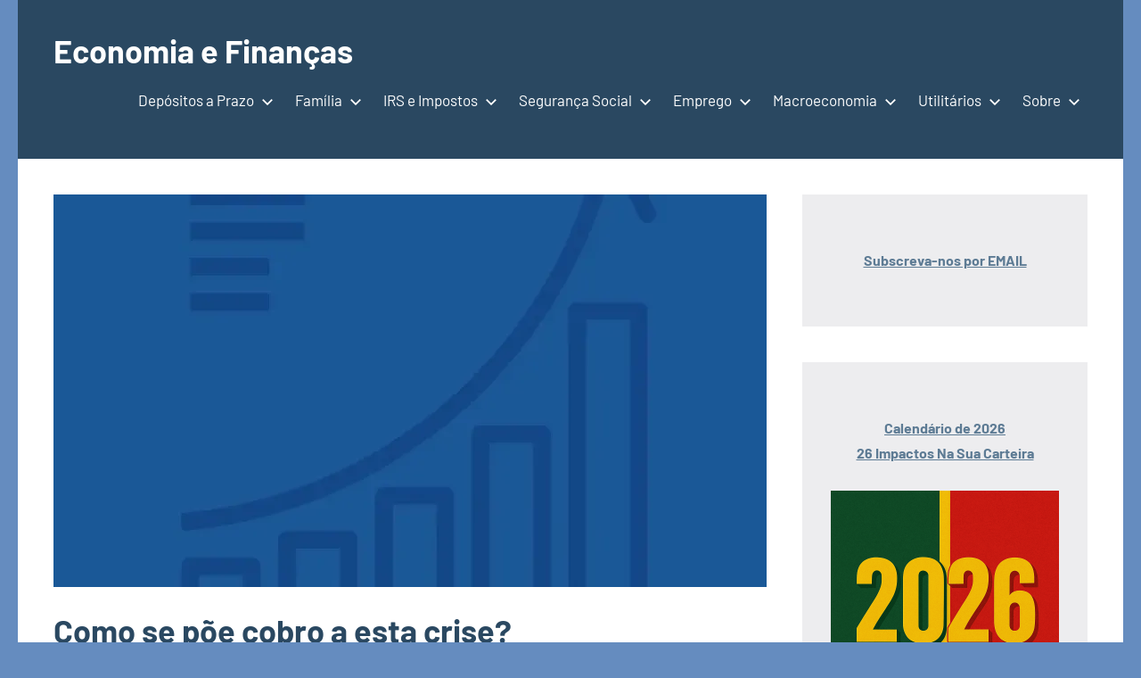

--- FILE ---
content_type: text/css
request_url: https://economiafinancas.com/wp-content/cache/wpfc-minified/98wwx96m/e7ubd.css
body_size: 10746
content:
.cmplz-video.cmplz-iframe-styles{background-color:transparent}.cmplz-video.cmplz-hidden{visibility:hidden !important}.cmplz-blocked-content-notice{display:none}.cmplz-placeholder-parent{height:inherit}.cmplz-optin .cmplz-blocked-content-container .cmplz-blocked-content-notice,.cmplz-optout .cmplz-blocked-content-container .cmplz-blocked-content-notice,.cmplz-optin .cmplz-wp-video .cmplz-blocked-content-notice,.cmplz-optout .cmplz-wp-video .cmplz-blocked-content-notice{display:block}.cmplz-blocked-content-container,.cmplz-wp-video{animation-name:cmplz-fadein;animation-duration:600ms;background:#FFF;border:0;border-radius:3px;box-shadow:0 0 1px 0 rgba(0,0,0,0.5),0 1px 10px 0 rgba(0,0,0,0.15);display:flex;justify-content:center;align-items:center;background-repeat:no-repeat !important;background-size:cover !important;height:inherit;position:relative}.cmplz-blocked-content-container.gmw-map-cover,.cmplz-wp-video.gmw-map-cover{max-height:100%;position:absolute}.cmplz-blocked-content-container.cmplz-video-placeholder,.cmplz-wp-video.cmplz-video-placeholder{padding-bottom:initial}.cmplz-blocked-content-container iframe,.cmplz-wp-video iframe{visibility:hidden;max-height:100%;border:0 !important}.cmplz-blocked-content-container .cmplz-custom-accept-btn,.cmplz-wp-video .cmplz-custom-accept-btn{white-space:normal;text-transform:initial;cursor:pointer;position:absolute !important;width:100%;top:50%;left:50%;transform:translate(-50%,-50%);max-width:200px;font-size:14px;padding:10px;background-color:rgba(0,0,0,0.5);color:#fff;text-align:center;z-index:98;line-height:23px}.cmplz-blocked-content-container .cmplz-custom-accept-btn:focus,.cmplz-wp-video .cmplz-custom-accept-btn:focus{border:1px dotted #cecece}.cmplz-blocked-content-container .cmplz-blocked-content-notice,.cmplz-wp-video .cmplz-blocked-content-notice{white-space:normal;text-transform:initial;position:absolute !important;width:100%;top:50%;left:50%;transform:translate(-50%,-50%);max-width:300px;font-size:14px;padding:10px;background-color:rgba(0,0,0,0.5);color:#fff;text-align:center;z-index:98;line-height:23px}.cmplz-blocked-content-container .cmplz-blocked-content-notice .cmplz-links,.cmplz-wp-video .cmplz-blocked-content-notice .cmplz-links{display:block;margin-bottom:10px}.cmplz-blocked-content-container .cmplz-blocked-content-notice .cmplz-links a,.cmplz-wp-video .cmplz-blocked-content-notice .cmplz-links a{color:#fff}.cmplz-blocked-content-container .cmplz-blocked-content-notice .cmplz-blocked-content-notice-body,.cmplz-wp-video .cmplz-blocked-content-notice .cmplz-blocked-content-notice-body{display:block}.cmplz-blocked-content-container div div{display:none}.cmplz-wp-video .cmplz-placeholder-element{width:100%;height:inherit}@keyframes cmplz-fadein{from{opacity:0}to{opacity:1}}:root {
--primary-color: #2a4861;
--secondary-color: #5d7b94;
--tertiary-color: #90aec7;
--accent-color: #60945d;
--contrast-color: #e63e4c;
--highlight-color: #915d94;
--light-gray-color: #ededef;
--gray-color: #84848f;
--dark-gray-color: #24242f;
--text-color: rgba(0, 0, 0, 0.9);
--medium-text-color: rgba(0, 0, 0, 0.7);
--light-text-color: rgba(0, 0, 0, 0.5);
--medium-border-color: rgba(0, 0, 0, 0.3);
--light-border-color: rgba(0, 0, 0, 0.1);
--link-color: #5d7b94;
--link-hover-color: #2a4861;
--button-color: #2a4861;
--button-text-color: #fff;
--button-hover-color: #5d7b94;
--button-hover-text-color: #fff;
--header-background-color: #2a4861;
--header-text-color: #fff;
--header-text-hover-color: rgba(255, 255, 255, 0.5);
--header-border-color: rgba(255, 255, 255, 0.1);
--title-color: #2a4861;
--title-hover-color: #5d7b94;
--post-meta-background-color: #ededef;
--comments-background-color: #ededef;
--widget-title-color: #2a4861;
--widget-title-hover-color: #5d7b94;
--widget-background-color: #ededef;
--footer-background-color: #2a4861;
--footer-text-color: rgba(255, 255, 255, 0.6);
--footer-link-color: #fff;
--footer-link-hover-color: rgba(255, 255, 255, 0.6);
--footer-border-color: rgba(255, 255, 255, 0.1);
--text-font: "Barlow", arial, helvetica, sans-serif;
--title-font: "Barlow", arial, helvetica, sans-serif;
--navi-font: "Barlow", arial, helvetica, sans-serif;
--widget-title-font: "Barlow", arial, helvetica, sans-serif;
--title-font-weight: bold;
--navi-font-weight: normal;
--widget-title-font-weight: bold;
--title-text-transform: none;
--navi-text-transform: none;
--widget-title-text-transform: none;
--text-line-height: 1.75;
--title-line-height: 1.4;
} html {
box-sizing: border-box;
font-family: sans-serif;
-webkit-text-size-adjust: 100%;
-ms-text-size-adjust: 100%;
}
article,
aside,
details,
figcaption,
figure,
footer,
header,
main,
menu,
nav,
section,
summary {
display: block;
}
audio,
canvas,
progress,
video {
display: inline-block;
vertical-align: baseline;
}
audio:not([controls]) {
display: none;
height: 0;
}
[hidden],
template {
display: none;
}
abbr[title] {
border-bottom: 1px dotted;
}
b,
strong {
font-weight: bold;
}
dfn {
font-style: italic;
}
mark {
background: #ff0;
color: #000;
}
small {
font-size: 80%;
}
sub,
sup {
position: relative;
vertical-align: baseline;
font-size: 75%;
line-height: 0;
}
sup {
top: -0.5em;
}
sub {
bottom: -0.25em;
}
svg:not(:root) {
overflow: hidden;
}
figure {
margin: 0;
}
code,
kbd,
pre,
samp {
font-size: 1em;
font-family: monospace;
}
button,
input,
optgroup,
select,
textarea {
margin: 0;
color: inherit;
font: inherit;
}
button {
overflow: visible;
}
button,
select {
text-transform: none;
}
button,
html input[type="button"],
input[type="reset"],
input[type="submit"] {
cursor: pointer;
-webkit-appearance: button;
}
button[disabled],
html input[disabled] {
cursor: default;
}
button::-moz-focus-inner,
input::-moz-focus-inner {
padding: 0;
border: 0;
}
input {
line-height: normal;
}
input[type="checkbox"],
input[type="radio"] {
box-sizing: border-box;
padding: 0;
}
input[type="number"]::-webkit-inner-spin-button,
input[type="number"]::-webkit-outer-spin-button {
height: auto;
}
input[type="search"] {
box-sizing: content-box;
-webkit-appearance: textfield;
}
input[type="search"]::-webkit-search-cancel-button,
input[type="search"]::-webkit-search-decoration {
-webkit-appearance: none;
}
fieldset {
margin: 0 2px;
padding: 0.35em 0.625em 0.75em;
border: 1px solid #c0c0c0;
}
legend {
padding: 0;
border: 0;
}
optgroup {
font-weight: bold;
} body,
button,
input,
select,
textarea {
color: rgba(0, 0, 0, 0.9);
color: var(--text-color);
font-size: 16px;
font-size: 1rem;
font-family: "Barlow", arial, helvetica, sans-serif;
font-family: var(--text-font);
line-height: 1.75;
line-height: var(--text-line-height);
}
h1,
h2,
h3,
h4,
h5,
h6 {
clear: both;
margin-top: 1em;
margin-bottom: 0.75em;
color: #2a4861;
color: var(--title-color);
font-family: "Barlow", arial, helvetica, sans-serif;
font-family: var(--title-font);
font-weight: bold;
font-weight: var(--title-font-weight);
text-transform: none;
text-transform: var(--title-text-transform);
line-height: 1.4;
line-height: var(--title-line-height);
}
h1 {
font-size: 36px;
font-size: 2.25rem;
}
h2 {
font-size: 28px;
font-size: 1.75rem;
}
h3 {
font-size: 24px;
font-size: 1.5rem;
}
h4 {
font-size: 22px;
font-size: 1.375rem;
}
h5 {
font-size: 20px;
font-size: 1.25rem;
}
h6 {
font-size: 19px;
font-size: 1.1875rem;
}
p {
margin: 1.75rem 0;
}
dfn,
cite,
em,
i {
font-style: italic;
}
address {
margin: 1.75rem 0;
}
pre {
overflow: auto;
margin: 1.75rem 0;
padding: 1rem 1.25rem;
max-width: 100%;
border: 1px solid;
border-color: rgba(0, 0, 0, 0.1);
border-color: var(--light-border-color);
background: rgba(0, 0, 0, 0.05);
font-size: 15px;
font-size: 0.9375rem;
font-family: "Courier 10 Pitch", Courier, monospace;
line-height: 1.75;
line-height: var(--text-line-height);
}
code,
kbd,
tt,
var {
font-size: 15px;
font-size: 0.9375rem;
font-family: Monaco, Consolas, "Andale Mono", "DejaVu Sans Mono", monospace;
background: rgba(0, 0, 0, 0.1);
border-radius: 3px;
padding: 2px 5px;
}
pre code {
background: none;
padding: 0;
}
abbr,
acronym {
border-bottom: 1px solid rgba(0, 0, 0, 0.5);
border-bottom: 1px solid var(--light-text-color);
cursor: help;
}
mark,
ins {
text-decoration: none;
}
big {
font-size: 125%;
}  *,
*::before,
*::after {
box-sizing: inherit;
}
body {
margin: 0;
background: #ededef; }
blockquote {
margin: 1.75rem 0;
padding-left: 1.5rem;
border-left: 5px solid;
border-color: rgba(0, 0, 0, 0.1);
border-color: var(--light-border-color);
color: rgba(0, 0, 0, 0.5);
color: var(--light-text-color);
font-family: Georgia, "Times New Roman", Times, serif;
}
blockquote p {
margin-bottom: 1rem;
}
blockquote cite {
display: block;
color: rgba(0, 0, 0, 0.9);
color: var(--text-color);
font-family: "Barlow", arial, helvetica, sans-serif;
font-family: var(--text-font);
font-size: 16px;
font-size: 1rem;
font-style: normal;
}
blockquote cite::before {
content: "\2014\00a0";
}
hr {
margin: 1.75rem 0;
height: 1px;
border: 0;
background-color: rgba(0, 0, 0, 0.1);
background-color: var(--light-border-color);
box-sizing: content-box;
}
ul,
ol {
margin: 1.75rem 0;
padding: 0 0 0 1.5rem;
}
ul {
list-style: square;
}
ol {
list-style: decimal;
}
li > ul,
li > ol {
margin-top: 0.5em;
margin-bottom: 0.5em;
margin-left: 1.5em;
}
dt {
font-weight: bold;
}
dd {
margin: 0 0 1.5em;
}
img {
border: 0;
max-width: 100%; height: auto; }
table {
margin: 1.75rem 0;
width: 100%;
border: none;
table-layout: auto;
border-spacing: 0;
border-collapse: collapse;
}
th,
td {
padding: 0.4em 0.6em;
border: 1px solid;
border-color: rgba(0, 0, 0, 0.1);
border-color: var(--light-border-color);
}
th {
font-weight: normal;
text-align: initial;
background: rgba(0, 0, 0, 0.05);
}
tfoot td {
background: rgba(0, 0, 0, 0.05);
}
a {
color: #5d7b94;
color: var(--link-color);
text-decoration: underline;
background-color: transparent;
}
a:hover,
a:focus,
a:active {
color: #2a4861;
color: var(--link-hover-color);
text-decoration: none;
}
a:focus {
outline: thin dotted;
}
a:hover,
a:active {
outline: 0;
} button,
input[type="button"],
input[type="reset"],
input[type="submit"] {
margin: 0;
padding: 0.6rem 1rem;
border: none;
color: #fff;
color: var(--button-text-color);
background-color: #2a4861;
background-color: var(--button-color);
text-decoration: none;
font-weight: normal;
font-size: 15px;
font-size: 0.9375rem;
}
button:hover,
input[type="button"]:hover,
input[type="reset"]:hover,
input[type="submit"]:hover,
button:focus,
input[type="button"]:focus,
input[type="reset"]:focus,
input[type="submit"]:focus,
button:active,
input[type="button"]:active,
input[type="reset"]:active,
input[type="submit"]:active {
color: #fff;
color: var(--button-hover-text-color);
background-color: #5d7b94;
background-color: var(--button-hover-color);
}
input[type="text"],
input[type="email"],
input[type="url"],
input[type="password"],
input[type="search"],
textarea {
padding: 0.3em 0.6em;
max-width: 100%;
border: 1px solid;
border-color: rgba(0, 0, 0, 0.1);
border-color: var(--light-border-color);
background: none;
color: rgba(0, 0, 0, 0.7);
color: var(--medium-text-color);
}
input[type="text"]:focus,
input[type="email"]:focus,
input[type="url"]:focus,
input[type="password"]:focus,
input[type="search"]:focus,
textarea:focus {
border: 1px solid;
border-color: rgba(0, 0, 0, 0.3);
border-color: var(--medium-border-color);
color: rgba(0, 0, 0, 0.9);
color: var(--text-color);
outline: none;
}
textarea {
overflow: auto;
width: 100%;
} .search-form {
display: flex;
margin: 0;
padding: 0;
}
.search-form label {
flex-grow: 1;
}
.search-form .search-field {
display: inline-block;
box-sizing: border-box;
margin: 0;
padding: 0.75rem 1rem;
min-width: 100px;
width: 100%;
-webkit-appearance: none;
}
.search-form .search-submit {
display: flex;
margin-left: 0.5rem;
padding: 0.75rem 1rem;
align-items: center;
}
.search-form .search-submit .icon-search {
width: 24px;
height: 24px;
fill: currentColor;
}  .screen-reader-text {
position: absolute !important;
overflow: hidden;
clip: rect(1px, 1px, 1px, 1px);
width: 1px;
height: 1px;
}
.screen-reader-text:hover,
.screen-reader-text:active,
.screen-reader-text:focus {
top: 5px;
left: 5px;
z-index: 100000; display: block;
clip: auto !important;
padding: 15px 23px 14px;
width: auto;
height: auto;
border-radius: 3px;
background-color: #f1f1f1;
box-shadow: 0 0 2px 2px rgba(0, 0, 0, 0.6);
color: #21759b;
text-decoration: none;
font-weight: bold;
font-size: 14px;
font-size: 0.875rem;
line-height: normal;
} .alignleft,
.alignright,
.aligncenter {
display: block;
}
.aligncenter {
clear: both;
margin-right: auto;
margin-left: auto;
} .site {
box-sizing: border-box;
margin: 0 auto;
padding: 0;
width: 100%;
overflow: hidden;
max-width: 1240px;
}
.site-header,
.site-container {
padding-left: 1.25rem;
padding-right: 1.25rem;
}
.site-content {
padding: 1.25rem 1.25rem 1px;
background: #fff;
}
.site-main {
margin-left: auto;
margin-right: auto;
max-width: 800px;
}
.site-footer {
padding: 1.25rem;
} .site-header {
background-color: #2a4861;
background-color: var(--header-background-color);
}
.header-main {
display: flex;
flex-wrap: wrap;
padding-top: 1rem;
padding-bottom: 1rem;
} .site-logo {
margin-right: 1.25rem;
}
.site-logo .custom-logo {
margin: 0;
padding: 0;
max-width: 100%;
height: auto;
border: none;
vertical-align: top;
} .site-branding {
display: flex;
margin: 0;
padding: 0;
max-width: 100%;
flex-direction: column;
justify-content: center;
}
.site-branding a:link,
.site-branding a:visited,
.site-branding a:hover {
text-decoration: none;
}
.site-title {
margin: 0;
padding: 0;
color: #fff;
color: var(--header-text-color);
text-decoration: none;
font-size: 24px;
font-size: 1.5rem;
font-family: "Barlow", arial, helvetica, sans-serif;
font-family: var(--title-font);
font-weight: bold;
font-weight: var(--title-font-weight);
text-transform: none;
text-transform: var(--title-text-transform);
line-height: 1.4;
line-height: var(--title-line-height);
}
.site-title a:link,
.site-title a:visited {
color: #fff;
color: var(--header-text-color);
transition: all 0.15s ease;
}
.site-title a:hover,
.site-title a:active {
color: rgba(255, 255, 255, 0.5);
color: var(--header-text-hover-color);
}
.site-description {
display: block;
margin: 0;
padding: 0;
color: #fff;
color: var(--header-text-color);
font-size: 14px;
font-size: 0.875rem;
} .header-image {
margin-top: 1px;
}
.header-image img,
.header-image .wp-post-image {
margin: 0;
width: 100%;
height: auto;
vertical-align: top;
} body.site-title-hidden .site-header .site-title,
body.site-description-hidden .site-header .site-description {
position: absolute;
overflow: hidden;
clip: rect(1px, 1px, 1px, 1px);
width: 1px;
height: 1px;
} .primary-navigation {
position: relative;
width: 100%;
}
.main-navigation ul {
margin: 0;
padding: 0;
color: #fff;
color: var(--header-text-color);
list-style: none;
font-size: 17px;
font-size: 1.0625rem;
font-family: "Barlow", arial, helvetica, sans-serif;
font-family: var(--navi-font);
font-weight: normal;
font-weight: var(--navi-font-weight);
text-transform: none;
text-transform: var(--navi-text-transform);
}
.main-navigation > ul {
margin-top: 1.5rem;
margin-bottom: 1rem;
border-top: 1px solid;
border-color: #fff;
border-color: var(--header-text-color);
} .main-navigation ul,
.main-navigation .menu-item-has-children > a > .icon,
.main-navigation .page_item_has_children > a > .icon,
.main-navigation ul a > .icon {
display: none;
}
.main-navigation.toggled-on > ul.menu {
display: block;
} .main-navigation ul li {
position: relative;
margin: 0;
}
.main-navigation ul a {
display: block;
margin: 0;
padding: 1rem;
border-bottom: 1px solid;
border-color: rgba(255, 255, 255, 0.1);
border-color: var(--header-border-color);
text-decoration: none;
}
.main-navigation ul a,
.main-navigation ul a:link,
.main-navigation ul a:visited {
color: #fff;
color: var(--header-text-color);
text-decoration: none;
transition: all 0.15s ease;
}
.main-navigation ul a:hover,
.main-navigation ul a:active,
.main-navigation ul a:focus {
color: rgba(255, 255, 255, 0.5);
color: var(--header-text-hover-color);
}
.main-navigation ul li.current-menu-item > a {
text-decoration: underline;
} .main-navigation ul ul {
font-size: 16px;
font-size: 1rem;
background-color: #2a4861;
background-color: var(--header-background-color);
}
.is-amp-page .main-navigation ul button.toggled-on + ul,
.main-navigation ul ul.toggled-on {
display: block;
}
.main-navigation ul ul a {
padding-left: 2rem;
}
.main-navigation ul ul ul a {
padding-left: 4rem;
}
.main-navigation ul ul ul ul a {
padding-left: 6rem;
} .primary-menu-toggle {
display: flex;
align-items: center;
margin: 0;
margin-left: auto;
padding: 1rem;
border: none;
background: none;
color: #fff;
color: var(--header-text-color);
text-decoration: none;
font-size: 17px;
font-size: 1.0625rem;
font-family: "Barlow", arial, helvetica, sans-serif;
font-family: var(--navi-font);
font-weight: normal;
font-weight: var(--navi-font-weight);
text-transform: none;
text-transform: var(--navi-text-transform);
text-align: left;
transition: all 0.15s ease;
}
.primary-menu-toggle .menu-toggle-text {
display: none;
}
.primary-menu-toggle:focus {
outline: thin dotted;
color: #fff;
color: var(--header-text-color);
background: none;
}
.primary-menu-toggle:hover,
.primary-menu-toggle:active {
color: rgba(255, 255, 255, 0.5);
color: var(--header-text-hover-color);
background: none;
cursor: pointer;
}
.primary-menu-toggle .icon {
margin: 0;
width: 28px;
height: 28px;
vertical-align: top;
fill: #fff;
fill: var(--header-text-color);
transition: fill 0.15s ease;
}
.primary-menu-toggle:hover .icon,
.primary-menu-toggle:active .icon {
fill: rgba(255, 255, 255, 0.5);
fill: var(--header-text-hover-color);
}
.primary-menu-toggle[aria-expanded="true"] .icon-menu,
.primary-menu-toggle[aria-expanded="false"] .icon-close {
display: none;
}
.primary-menu-toggle[aria-expanded="true"] .icon-close {
display: inline-block;
} .main-navigation .dropdown-toggle {
position: absolute;
display: block;
top: 0;
right: 0;
padding: 1.1rem 1.5rem;
background: none;
border: none;
}
.main-navigation .dropdown-toggle:focus {
outline: thin dotted;
color: #fff;
color: var(--header-text-color);
background: none;
}
.main-navigation .dropdown-toggle:hover,
.main-navigation .dropdown-toggle:active {
background: none;
}
.main-navigation .dropdown-toggle .icon {
margin: 0.35em 0 0;
width: 20px;
height: 20px;
vertical-align: top;
fill: #fff;
fill: var(--header-text-color);
transition: fill 0.15s ease;
}
.main-navigation .dropdown-toggle:hover .icon,
.main-navigation .dropdown-toggle:active .icon,
.main-navigation .dropdown-toggle:focus .icon {
fill: rgba(255, 255, 255, 0.5);
fill: var(--header-text-hover-color);
}
.main-navigation .dropdown-toggle.toggled-on .icon {
-ms-transform: rotate(-180deg); -webkit-transform: rotate(-180deg); transform: rotate(-180deg);
}
.main-navigation ul ul .dropdown-toggle {
padding: 1rem 1.2rem;
}
.main-navigation ul ul .dropdown-toggle .icon {
width: 18px;
height: 18px;
} .sidebar {
margin-left: auto;
margin-right: auto;
max-width: 800px;
}
.sidebar .widget {
padding: 1.5rem;
background-color: #ededef;
background-color: var(--widget-background-color);
}
@media only screen and (min-width: 480px) {
.sidebar .widget {
padding: 2rem;
}
}
@media only screen and (min-width: 880px) {
.has-sidebar .site-content {
display: flex;
}
.has-sidebar .site-content .site-main,
.has-sidebar .site-content .sidebar {
margin: 0;
box-sizing: border-box;
}
.has-sidebar .site-content .site-main {
flex-basis: 70%;
}
.has-sidebar .site-content .sidebar {
max-width: 100%;
min-width: 300px;
padding-left: 1.75rem;
flex-grow: 1;
flex-basis: 30%;
}
.sidebar-left.has-sidebar .site-content .site-main,
.page-template-template-sidebar-left.has-sidebar .site-content .site-main,
.page-template-template-sidebar-left-no-title.has-sidebar .site-content .site-main {
order: 2;
}
.sidebar-left.has-sidebar .site-content .sidebar,
.page-template-template-sidebar-left.has-sidebar .site-content .sidebar,
.page-template-template-sidebar-left-no-title.has-sidebar .site-content .sidebar {
order: 1;
padding-left: 0;
padding-right: 1.75rem;
}
}
@media only screen and (min-width: 960px) {
.has-sidebar .site-content .sidebar {
padding-left: 2rem;
}
.sidebar-left.has-sidebar .site-content .sidebar,
.page-template-template-sidebar-left.has-sidebar .site-content .sidebar,
.page-template-template-sidebar-left-no-title.has-sidebar .site-content .sidebar {
padding-right: 2rem;
}
}
@media only screen and (min-width: 1280px) {
.has-sidebar .site-content .sidebar {
padding-left: 2.5rem;
}
.sidebar-left.has-sidebar .site-content .sidebar,
.page-template-template-sidebar-left.has-sidebar .site-content .sidebar,
.page-template-template-sidebar-left-no-title.has-sidebar .site-content .sidebar {
padding-right: 2.5rem;
}
} .type-post,
.type-page,
.type-attachment {
margin: 0 0 1.25rem;
padding: 0;
}
.sticky {
padding-left: 2rem;
border-left: 5px solid;
border-color: #2a4861;
border-color: var(--title-color);
} .entry-header {
margin-bottom: 0.5rem;
}
.entry-title {
margin: 0;
padding: 0;
color: #2a4861;
color: var(--title-color);
-ms-word-wrap: break-word;
word-wrap: break-word;
font-size: 24px;
font-size: 1.5rem;
font-family: "Barlow", arial, helvetica, sans-serif;
font-family: var(--title-font);
font-weight: bold;
font-weight: var(--title-font-weight);
text-transform: none;
text-transform: var(--title-text-transform);
line-height: 1.4;
line-height: var(--title-line-height);
}
.entry-title a:link,
.entry-title a:visited {
color: #2a4861;
color: var(--title-color);
text-decoration: none;
transition: all 0.15s ease;
}
.entry-title a:hover,
.entry-title a:active {
color: #5d7b94;
color: var(--title-hover-color);
} .entry-content {
font-size: 17px;
font-size: 1.0625rem;
} .post-image {
margin-bottom: 0.5rem;
}
.wp-post-image {
margin: 0;
padding: 0;
vertical-align: top;
}
.entry-meta {
display: flex;
flex-wrap: wrap;
flex-direction: column;
margin: 1rem 0 0;
font-size: 15px;
font-size: 0.9375rem;
}
.entry-meta a:link,
.entry-meta a:visited {
text-decoration: none;
}
.entry-meta a:hover,
.entry-meta a:active {
text-decoration: underline;
}
.entry-meta .updated:not(.published) {
display: none;
}
@media only screen and (min-width: 360px) {
.entry-meta {
flex-direction: row;
align-items: center;
}
.entry-meta > span {
padding-bottom: 2px;
}
.entry-meta > span::after {
display: inline-block;
margin: 0 0.5rem;
color: rgba(0, 0, 0, 0.5);
color: var(--light-text-color);
content: "\002F";
}
.entry-meta .entry-comments::after {
margin: 0;
content: "";
}
} .entry-categories {
margin-right: 1rem;
}
.entry-categories ul {
display: flex;
flex-wrap: wrap;
margin: 0;
padding: 0;
list-style: none;
}
.entry-categories ul li {
margin: 0;
}
.entry-categories a {
display: inline-block;
margin: 0 2px 2px 0;
padding: 0.1em 0.6em;
text-decoration: none;
background-color: #ededef;
background-color: var(--post-meta-background-color);
} .entry-tags {
display: flex;
flex-wrap: wrap;
margin: 1.25rem 0 0;
align-items: center;
font-size: 14px;
font-size: 0.875rem;
}
.entry-tags a {
margin: 0 2px 2px 0;
padding: 0.1em 0.6em;
text-decoration: none;
}
.entry-tags a:link,
.entry-tags a:visited {
color: #fff;
color: var(--button-text-color);
background-color: #2a4861;
background-color: var(--button-color);
transition: all 0.15s ease;
}
.entry-tags a:hover,
.entry-tags a:active,
.entry-tags a:focus {
color: #fff;
color: var(--button-hover-text-color);
background-color: #5d7b94;
background-color: var(--button-hover-color);
} body.date-hidden .type-post .entry-meta .posted-on,
body.author-hidden .type-post .entry-meta .posted-by,
body.comments-hidden .type-post .entry-meta .entry-comments,
body.categories-hidden .type-post .entry-categories,
body.tags-hidden.single-post .type-post .entry-tags,
body.post-navigation-hidden.single-post .post-navigation {
position: absolute;
overflow: hidden;
clip: rect(1px, 1px, 1px, 1px);
width: 1px;
height: 1px;
}
body.author-hidden .type-post .entry-meta .posted-by::after,
body.date-hidden .type-post .entry-meta .posted-on::after,
body.comments-hidden .type-post .entry-meta .posted-by::after,
body.author-hidden.comments-hidden .type-post .entry-meta .posted-on::after,
body.date-hidden.comments-hidden .type-post .entry-meta .posted-by::after {
margin: 0;
content: "";
}
body.date-hidden.author-hidden.categories-hidden.comments-hidden .type-post .entry-meta {
display: none;
} .more-link {
display: inline-block;
padding: 0.6rem 1rem;
color: #fff;
color: var(--button-text-color);
background-color: #2a4861;
background-color: var(--button-color);
font-size: 15px;
font-size: 0.9375rem;
}
.more-link:link,
.more-link:visited {
color: #fff;
color: var(--button-text-color);
text-decoration: none;
transition: all 0.15s ease;
}
.more-link:hover,
.more-link:active,
.more-link:focus {
color: #fff;
color: var(--button-hover-text-color);
background-color: #5d7b94;
background-color: var(--button-hover-color);
}
.more-link:focus {
outline: -webkit-focus-ring-color auto 1px;
}
.more-link::after {
content: " \00BB";
} .post-navigation {
margin: 0 0 1.5rem;
}
.post-navigation .nav-links .nav-previous,
.post-navigation .nav-links .nav-next {
word-wrap: break-word;
}
.post-navigation .nav-links .nav-next {
margin-top: 1.25rem;
text-align: right;
} .post-navigation .nav-links a:link,
.post-navigation .nav-links a:visited {
color: rgba(0, 0, 0, 0.5);
color: var(--light-text-color);
text-decoration: none;
}
.post-navigation .nav-links .entry-title {
font-size: 20px;
font-size: 1.25rem;
}
.post-navigation .nav-links a:link .entry-title,
.post-navigation .nav-links a:visited .entry-title {
color: #2a4861;
color: var(--title-color);
}
.post-navigation .nav-links a:hover .entry-title,
.post-navigation .nav-links a:active .entry-title {
color: #5d7b94;
color: var(--title-hover-color);
}
.post-navigation .nav-links .nav-link-text {
display: block;
}
.post-navigation .nav-links .nav-previous .nav-link-text::before {
margin-right: 5px;
content: "\00AB";
}
.post-navigation .nav-links .nav-next .nav-link-text::after {
margin-left: 5px;
content: "\00BB";
} body.page-template-template-fullwidth .site-content .site-main,
body.page-template-template-fullwidth-no-title .site-content .site-main {
max-width: 1160px;
}
body.page-template-template-fullwidth .site-content .site-main .entry-content > .alignwide,
body.page-template-template-fullwidth-no-title .site-content .site-main .entry-content > .alignwide {
max-width: 1320px;
}
body.page-template-template-fullwidth .site-content .site-main .entry-content > .alignwide > [class*="__inner-container"] > *,
body.page-template-template-fullwidth .site-content .site-main .entry-content > .alignfull > [class*="__inner-container"] > *,
body.page-template-template-fullwidth-no-title .site-content .site-main .entry-content > .alignwide > [class*="__inner-container"] > *,
body.page-template-template-fullwidth-no-title .site-content .site-main .entry-content > .alignfull > [class*="__inner-container"] > * {
max-width: 1160px;
}
body.page-template-template-fullwidth .site-content .site-main .entry-content > .alignwide > [class*="__inner-container"] > *.alignwide,
body.page-template-template-fullwidth .site-content .site-main .entry-content > .alignfull > [class*="__inner-container"] > *.alignwide,
body.page-template-template-fullwidth-no-title .site-content .site-main .entry-content > .alignwide > [class*="__inner-container"] > *.alignwide,
body.page-template-template-fullwidth-no-title .site-content .site-main .entry-content > .alignfull > [class*="__inner-container"] > *.alignwide {
max-width: 1320px;
}
body.page-template-template-fullwidth .site-content .site-main .entry-content > .alignwide > [class*="__inner-container"] > *.alignfull,
body.page-template-template-fullwidth .site-content .site-main .entry-content > .alignfull > [class*="__inner-container"] > *.alignfull,
body.page-template-template-fullwidth-no-title .site-content .site-main .entry-content > .alignwide > [class*="__inner-container"] > *.alignfull,
body.page-template-template-fullwidth-no-title .site-content .site-main .entry-content > .alignfull > [class*="__inner-container"] > *.alignfull {
max-width: 100%;
} @media only screen and (min-width: 960px) {
body.page-template-template-fullwidth .entry-content > .alignwide,
body.page-template-template-fullwidth-no-title .entry-content > .alignwide {
margin-left: calc(-100vw / 2 + 100% / 2);
margin-right: calc(-100vw / 2 + 100% / 2);
}
}
@media only screen and (min-width: calc( 1240px)) {
body.page-template-template-fullwidth .entry-content > .alignwide,
body.page-template-template-fullwidth-no-title .entry-content > .alignwide {
margin-left: calc(100% / 2 - 1320px / 2);
margin-right: calc(100% / 2 - 1320px / 2);
max-width: 1320px;
}
}  .archive-header .archive-title,
.search-header .search-title {
font-size: 20px;
font-size: 1.25rem;
font-family: "Barlow", arial, helvetica, sans-serif;
font-family: var(--title-font);
font-weight: bold;
font-weight: var(--title-font-weight);
text-transform: none;
text-transform: var(--title-text-transform);
line-height: 1.4;
}
.archive-header .archive-description,
.search-header .search-form {
margin-top: 1rem;
}
.archive-header .archive-description {
font-size: 16px;
font-size: 1rem;
}
@media only screen and (min-width: 640px) {
.blog-layout-horizontal-list .post-wrapper .type-post {
display: flex;
flex-wrap: nowrap;
align-items: center;
}
.blog-layout-horizontal-list .post-wrapper .type-post .post-image {
width: 42%;
margin-right: 1rem;
margin-bottom: 0;
}
.blog-layout-horizontal-list .post-wrapper .type-post .entry-wrap {
width: 58%;
margin-left: 1rem;
}
.blog-layout-horizontal-list .post-wrapper .type-post .entry-title {
font-size: 22px;
font-size: 1.375rem;
}
.blog-layout-horizontal-list .post-wrapper .type-post .entry-content {
font-size: 16px;
font-size: 1rem;
}
.blog-layout-horizontal-list .post-wrapper .type-post .entry-meta,
.blog-layout-horizontal-list .post-wrapper .type-post .more-link {
font-size: 15px;
font-size: 0.9375rem;
}
.blog-layout-horizontal-list .post-wrapper .type-post .entry-tags {
font-size: 14px;
font-size: 0.875rem;
}
.blog-layout-two-column-grid .post-wrapper,
.blog-layout-three-column-grid .post-wrapper {
display: flex;
flex-wrap: wrap;
margin-right: -1.75rem;
}
.blog-layout-two-column-grid .post-wrapper .type-post,
.blog-layout-three-column-grid .post-wrapper .type-post {
padding-right: 1.75rem;
width: 50%;
}
.blog-layout-two-column-grid .post-wrapper .type-post .entry-header,
.blog-layout-two-column-grid .post-wrapper .type-post .post-image,
.blog-layout-three-column-grid .post-wrapper .type-post .entry-header,
.blog-layout-three-column-grid .post-wrapper .type-post .post-image {
margin-bottom: 0.5rem;
}
.blog-layout-two-column-grid .post-wrapper .type-post .entry-title,
.blog-layout-three-column-grid .post-wrapper .type-post .entry-title {
font-size: 22px;
font-size: 1.375rem;
}
.blog-layout-two-column-grid .post-wrapper .type-post .entry-content,
.blog-layout-three-column-grid .post-wrapper .type-post .entry-content {
font-size: 16px;
font-size: 1rem;
}
.blog-layout-two-column-grid .post-wrapper .type-post .entry-meta,
.blog-layout-two-column-grid .post-wrapper .type-post .more-link,
.blog-layout-three-column-grid .post-wrapper .type-post .entry-meta,
.blog-layout-three-column-grid .post-wrapper .type-post .more-link {
font-size: 15px;
font-size: 0.9375rem;
}
.blog-layout-two-column-grid .post-wrapper .type-post .entry-tags,
.blog-layout-three-column-grid .post-wrapper .type-post .entry-tags {
font-size: 14px;
font-size: 0.875rem;
}
}
@media only screen and (min-width: 960px) {
.blog-layout-two-column-grid .post-wrapper,
.blog-layout-three-column-grid .post-wrapper {
margin-right: -2rem;
}
.blog-layout-two-column-grid .post-wrapper .type-post,
.blog-layout-three-column-grid .post-wrapper .type-post {
padding-right: 2rem;
}
}
@media only screen and (min-width: 1280px) {
.blog-layout-two-column-grid .post-wrapper,
.blog-layout-three-column-grid .post-wrapper {
margin-right: -2.5rem;
}
.blog-layout-two-column-grid .post-wrapper .type-post,
.blog-layout-three-column-grid .post-wrapper .type-post {
padding-right: 2.5rem;
margin-bottom: 2.5rem;
}
.blog-layout-horizontal-list .post-wrapper .type-post .entry-header,
.blog-layout-horizontal-list .post-wrapper .type-post .post-image,
.blog-layout-two-column-grid .post-wrapper .type-post .entry-header,
.blog-layout-two-column-grid .post-wrapper .type-post .post-image {
margin-bottom: 0.75rem;
}
.blog-layout-horizontal-list .post-wrapper .type-post .entry-title,
.blog-layout-two-column-grid .post-wrapper .type-post .entry-title {
font-size: 24px;
font-size: 1.5rem;
}
.blog-layout-horizontal-list .post-wrapper .type-post .entry-content,
.blog-layout-two-column-grid .post-wrapper .type-post .entry-content {
font-size: 17px;
font-size: 1.0625rem;
}
.blog-layout-horizontal-list .post-wrapper .type-post .entry-meta,
.blog-layout-horizontal-list .post-wrapper .type-post .more-link,
.blog-layout-two-column-grid .post-wrapper .type-post .entry-meta,
.blog-layout-two-column-grid .post-wrapper .type-post .more-link {
font-size: 16px;
font-size: 1rem;
}
.blog-layout-horizontal-list .post-wrapper .type-post .entry-tags,
.blog-layout-two-column-grid .post-wrapper .type-post .entry-tags {
font-size: 15px;
font-size: 0.9375rem;
}
.blog-layout-three-column-grid .post-wrapper .type-post {
width: 33.3333333333333%;
}
}
.blog-layout-two-column-grid .post-wrapper .type-post.sticky,
.blog-layout-three-column-grid .post-wrapper .type-post.sticky {
width: 100%;
} .pagination {
margin: 0 0 1.5rem;
}
.pagination .page-numbers,
.pagination .current {
display: inline-block;
margin: 0 0.5rem 0 0;
padding: 0.4rem 1rem;
text-align: center;
text-decoration: none;
background-color: #ededef;
background-color: var(--post-meta-background-color);
}
.pagination .page-numbers.dots {
padding: 0.4rem;
background: none;
}
.pagination a:hover,
.pagination a:active {
color: #2a4861;
color: var(--link-hover-color);
text-decoration: underline;
}
.pagination .current {
color: #fff;
color: var(--button-text-color);
background-color: #2a4861;
background-color: var(--button-color);
}  .entry-content > .alignwide {
max-width: 960px;
}
.entry-content > .alignfull {
max-width: 100vw;
}
.entry-content > .alignwide,
.entry-content > .alignfull {
margin-left: calc(-100vw / 2 + 100% / 2);
margin-right: calc(-100vw / 2 + 100% / 2);
}
.entry-content > .alignwide > [class*="__inner-container"] > *,
.entry-content > .alignfull > [class*="__inner-container"] > * {
margin-left: auto;
margin-right: auto;
max-width: 800px;
}
.entry-content > .alignwide > [class*="__inner-container"] > *.alignwide,
.entry-content > .alignfull > [class*="__inner-container"] > *.alignwide {
max-width: 960px;
}
.entry-content > .alignwide > [class*="__inner-container"] > *.alignfull,
.entry-content > .alignfull > [class*="__inner-container"] > *.alignfull {
max-width: 100%;
}
@media only screen and (min-width: 880px) {
.has-sidebar .site-content .entry-content > .alignwide,
.has-sidebar .site-content .entry-content > .alignfull {
margin-left: 0;
margin-right: 0;
}
}
@media only screen and (min-width: 960px) {
.entry-content > .alignwide {
margin-left: -40px;
margin-right: -40px;
}
}
@media only screen and (min-width: 1280px) {
.entry-content > .alignwide {
margin-left: -80px;
margin-right: -80px;
}
}
@media only screen and (min-width: calc( 1240px)) {
body.centered-theme-layout .entry-content > .alignfull {
margin-left: calc(100% / 2 - 1240px / 2);
margin-right: calc(100% / 2 - 1240px / 2);
max-width: 1240px;
}
} .wp-block-audio,
.wp-block-button,
.wp-block-buttons,
.wp-block-columns,
.wp-block-embed,
.wp-block-image,
.wp-block-gallery,
.wp-block-cover,
.wp-block-table {
margin-bottom: 1.75rem;
} p.has-background {
padding: 1rem 1.25rem;
}
.has-drop-cap:not(:focus)::first-letter {
font-size: 4.5rem;
line-height: 0.7;
font-weight: bold;
} .wp-block-code {
border-radius: 3px;
} .wp-block-separator {
border: none;
}
.wp-block-separator:not(.is-style-wide):not(.is-style-dots),
.wp-block-separator.has-background:not(.is-style-wide):not(.is-style-dots) {
margin-left: auto;
margin-right: auto;
max-width: 6rem;
height: 5px;
} .wp-block-table table {
margin: 0;
}
.wp-block-table.is-style-stripes {
border-bottom: none;
}
.wp-block-table.is-style-stripes tbody tr:nth-child(odd) {
background: rgba(0, 0, 0, 0.05);
}
.wp-block-table.is-style-stripes thead {
border-bottom: 2px solid;
}
.wp-block-table.is-style-stripes tfoot {
border-top: 2px solid;
}
.wp-block-table.is-style-stripes thead,
.wp-block-table.is-style-stripes tfoot {
border-color: rgba(0, 0, 0, 0.9);
border-color: var(--text-color);
}
.wp-block-table.is-style-stripes thead th,
.wp-block-table.is-style-stripes tfoot td {
background: none;
} .wp-block-buttons .wp-block-button {
margin: 0 0.5rem 0 0;
}
.wp-block-buttons .wp-block-button:last-child {
margin-right: 0;
} .wp-block-button {
font-size: 17px;
font-size: 1.0625rem;
}
.wp-block-button.aligncenter {
text-align: center;
}
.wp-block-button__link {
margin: 0;
padding: 0.6rem 1rem;
border: none;
border-radius: 0;
color: inherit;
font-size: inherit;
text-decoration: none;
}
.wp-block-button__link:link,
.wp-block-button__link:visited {
color: inherit;
text-decoration: none;
}
.wp-block-button:not(.is-style-outline) .wp-block-button__link:not(.has-text-color),
.wp-block-button:not(.is-style-outline) .wp-block-button__link:not(.has-text-color):link,
.wp-block-button:not(.is-style-outline) .wp-block-button__link:not(.has-text-color):visited {
color: #fff;
color: var(--button-text-color);
}
.wp-block-button:not(.is-style-outline) .wp-block-button__link:not(.has-background) {
background-color: #2a4861;
background-color: var(--button-color);
}
.wp-block-button:not(.is-style-outline) .wp-block-button__link:not(.has-text-color):not(.has-background):hover,
.wp-block-button:not(.is-style-outline) .wp-block-button__link:not(.has-text-color):not(.has-background):active {
background-color: #5d7b94;
background-color: var(--button-hover-color);
}
.wp-block-button:not(.is-style-outline) .wp-block-button__link.has-text-color:hover,
.wp-block-button:not(.is-style-outline) .wp-block-button__link.has-text-color:active,
.wp-block-button:not(.is-style-outline) .wp-block-button__link.has-background:hover,
.wp-block-button:not(.is-style-outline) .wp-block-button__link.has-background:active {
text-decoration: underline;
} .wp-block-button.is-style-outline .wp-block-button__link {
padding: calc(0.6em - 2px) calc(1em - 2px);
background-color: transparent !important;
}
.wp-block-button.is-style-outline .wp-block-button__link:not(.has-text-color),
.wp-block-button__link.is-style-outline:not(.has-text-color),
.wp-block-cover .wp-block-button.is-style-outline .wp-block-button__link,
.wp-block-media-text .wp-block-button.is-style-outline .wp-block-button__link {
color: inherit;
}
.wp-block-button.is-style-outline .wp-block-button__link:hover,
.wp-block-button.is-style-outline .wp-block-button__link:active {
text-decoration: underline;
}
.wp-block-button.is-style-outline .wp-block-button__link:not(.has-text-color):hover,
.wp-block-button.is-style-outline .wp-block-button__link:not(.has-text-color):active {
color: inherit;
} .wp-block-quote.has-text-align-center:not(.is-style-large),
.wp-block-quote.has-text-align-right:not(.is-style-large) {
padding-left: 0;
border-left: 0;
}
.wp-block-quote.has-text-align-right:not(.is-style-large) {
padding-right: 1.5rem;
border-right: 5px solid;
border-color: rgba(0, 0, 0, 0.1);
border-color: var(--light-border-color);
}
.wp-block-quote.is-style-large {
padding: 0;
border: none;
font-size: 28px;
font-size: 1.75rem;
}
.wp-block-quote.is-style-large p {
font-size: inherit;
font-style: inherit;
line-height: inherit;
}
.wp-block-quote.is-style-large cite {
text-align: inherit;
font-size: 16px;
font-size: 1rem;
} .wp-block-pullquote {
margin: 1.75rem 0;
padding: 0;
border-bottom: 5px solid;
border-top: 5px solid;
border-color: rgba(0, 0, 0, 0.1);
border-color: var(--light-border-color);
}
.wp-block-pullquote blockquote {
border: none;
padding: 0;
font-size: 28px;
font-size: 1.75rem;
}
.wp-block-pullquote p {
font-size: inherit;
line-height: inherit;
}
.wp-block-pullquote blockquote > p:last-of-type {
margin-bottom: 0;
}
.wp-block-pullquote.alignleft p,
.wp-block-pullquote.alignright p {
font-size: 0.75em;
}
.wp-block-pullquote blockquote cite {
color: rgba(0, 0, 0, 0.9);
color: var(--text-color);
}
.wp-block-pullquote.is-style-solid-color {
padding: 1px 2rem;
}
.wp-block-pullquote.is-style-solid-color blockquote {
margin-left: 0;
margin-right: 0;
max-width: 100%;
}
.wp-block-pullquote.is-style-solid-color blockquote p {
margin: 1.75rem 0 1rem;
font-size: inherit;
}
.wp-block-pullquote.is-style-solid-color blockquote cite {
color: inherit;
} .wp-block-image img {
vertical-align: top;
} .wp-block-cover,
.wp-block-cover-image {
width: auto;
}
.wp-block-cover > .wp-block-cover__inner-container > *:first-child,
.wp-block-cover-image > .wp-block-cover__inner-container > *:first-child {
margin-top: 0;
}
.wp-block-cover > .wp-block-cover__inner-container > *:last-child,
.wp-block-cover-image > .wp-block-cover__inner-container > *:last-child {
margin-bottom: 0;
} .wp-block-gallery {
justify-content: center;
} .wp-block-embed-vimeo.alignfull iframe {
width: 100%;
} .wp-block-group.has-background {
padding: 1.5rem;
}
.wp-block-group.has-background > .wp-block-group__inner-container > *:first-child {
margin-top: 0;
}
.wp-block-group.has-background > .wp-block-group__inner-container > *:last-child {
margin-bottom: 0;
} div.wp-block-columns {
gap: 1.5rem;
} .wp-block-column.has-background {
padding: 1.5rem;
box-sizing: border-box;
}
.wp-block-column.has-background > *:first-child {
margin-top: 0;
}
.wp-block-column.has-background > *:last-child {
margin-bottom: 0;
} .wp-block-latest-posts.wp-block-latest-posts__list {
padding: 0;
}
.wp-block-latest-posts.wp-block-latest-posts__list li {
margin-top: 0.5rem;
}
.wp-block-latest-posts__post-date,
.wp-block-latest-posts__post-author {
color: rgba(0, 0, 0, 0.5);
color: var(--light-text-color);
font-size: 15px;
font-size: 0.9375rem;
} .has-primary-color,
.wp-block-button__link.has-primary-color {
color: #2a4861;
color: var(--primary-color);
}
.has-secondary-color,
.wp-block-button__link.has-secondary-color {
color: #5d7b94;
color: var(--secondary-color);
}
.has-tertiary-color,
.wp-block-button__link.has-tertiary-color {
color: #90aec7;
color: var(--tertiary-color);
}
.has-accent-color,
.wp-block-button__link.has-accent-color {
color: #60945d;
color: var(--accent-color);
}
.has-highlight-color,
.wp-block-button__link.has-highlight-color {
color: #915d94;
color: var(--highlight-color);
}
.has-white-color,
.wp-block-button__link.has-white-color {
color: #fff;
}
.has-light-gray-color,
.wp-block-button__link.has-light-gray-color {
color: #ededef;
color: var(--light-gray-color);
}
.has-gray-color,
.wp-block-button__link.has-gray-color {
color: #84848f;
color: var(--gray-color);
}
.has-dark-gray-color,
.wp-block-button__link.has-dark-gray-color {
color: #24242f;
color: var(--dark-gray-color);
}
.has-black-color,
.wp-block-button__link.has-black-color {
color: #000;
} .has-primary-background-color,
.has-primary-background-color[class] {
background-color: #2a4861;
background-color: var(--primary-color);
}
.has-secondary-background-color,
.has-secondary-background-color[class] {
background-color: #5d7b94;
background-color: var(--secondary-color);
}
.has-tertiary-background-color,
.has-tertiary-background-color[class] {
background-color: #90aec7;
background-color: var(--tertiary-color);
}
.has-accent-background-color,
.has-accent-background-color[class] {
background-color: #60945d;
background-color: var(--accent-color);
}
.has-highlight-background-color,
.has-highlight-background-color[class] {
background-color: #915d94;
background-color: var(--highlight-color);
}
.has-white-background-color,
.has-white-background-color[class] {
background-color: #fff;
}
.has-light-gray-background-color,
.has-light-gray-background-color[class] {
background-color: #ededef;
background-color: var(--light-gray-color);
}
.has-gray-background-color,
.has-gray-background-color[class] {
background-color: #84848f;
background-color: var(--gray-color);
}
.has-dark-gray-background-color,
.has-dark-gray-background-color[class] {
background-color: #24242f;
background-color: var(--dark-gray-color);
}
.has-black-background-color,
.has-black-background-color[class] {
background-color: #000;
} .has-small-font-size {
font-size: 16px;
}
.has-medium-font-size {
font-size: 24px;
}
.has-large-font-size {
font-size: 36px;
}
.has-extra-large-font-size {
font-size: 48px;
}
.has-huge-font-size {
font-size: 64px;
} .widget {
margin: 0 0 1.25rem;
padding: 0;
}
.widget .widget-title,
.widget .is-style-widget-title {
margin: 0 0 1rem;
padding: 0;
color: #2a4861;
color: var(--widget-title-color);
-ms-word-wrap: break-word;
word-wrap: break-word;
font-size: 20px;
font-size: 1.25rem;
font-family: "Barlow", arial, helvetica, sans-serif;
font-family: var(--widget-title-font);
font-weight: bold;
font-weight: var(--widget-title-font-weight);
text-transform: none;
text-transform: var(--widget-title-text-transform);
line-height: 1.4;
line-height: var(--title-line-height);
}
.widget ul a:link,
.widget ul a:visited,
.widget ol a:link,
.widget ol a:visited,
.widget .tagcloud a:link,
.widget .tagcloud a:visited,
.widget .menu-navigation-container > ul a:link,
.widget .menu-navigation-container > ul a:visited {
text-decoration: none;
}
.widget ul a:hover,
.widget ul a:active,
.widget ol a:hover,
.widget ol a:active,
.widget .tagcloud a:hover,
.widget .tagcloud a:active,
.widget .menu-navigation-container > ul a:hover,
.widget .menu-navigation-container > ul a:active {
text-decoration: underline;
}
.widget .textwidget > *:last-child,
.widget .menu-navigation-container > ul,
.widget ul:last-child,
.widget ol:last-child {
margin-bottom: 0;
}
.widget select {
max-width: 100%;
} .comments-area {
margin: 0 0 1.25rem;
padding: 1.5rem;
background-color: #ededef;
background-color: var(--comments-background-color);
}
@media only screen and (min-width: 480px) {
.comments-area {
padding: 2rem;
}
} .comments-title,
.comment-reply-title {
margin: 0 0 1.5rem;
color: #2a4861;
color: var(--title-color);
font-family: "Barlow", arial, helvetica, sans-serif;
font-family: var(--title-font);
font-weight: bold;
font-weight: var(--title-font-weight);
font-size: 20px;
font-size: 1.25rem;
text-transform: none;
text-transform: var(--title-text-transform);
line-height: 1.4;
}
.comment-reply-title {
padding: 0;
} .comment-list {
margin: 0;
padding: 0;
list-style: none;
}
.comment,
.trackback,
.pingback {
margin: 0 0 1.5rem;
padding: 0;
font-size: 16px;
font-size: 1rem;
}
.comment {
padding: 1.5rem 0 0;
border-top: 1px solid rgba(0, 0, 0, 0.05);
}
.comment .comment-body {
display: block;
margin: 0;
padding: 0;
} .comment-meta {
float: left;
padding: 0;
width: 100%;
}
.comment-meta .comment-author img {
float: left;
margin-right: 1em;
}
.comment-meta .comment-author a:link,
.comment-meta .comment-author a:visited {
text-decoration: none;
}
.bypostauthor {
display: block;
}
.comment-meta .comment-metadata {
margin-top: 0.3em;
font-size: 15px;
font-size: 0.9375rem;
color: rgba(0, 0, 0, 0.5);
color: var(--light-text-color);
}
.comment-meta .comment-metadata a {
margin-right: 1em;
}
.comment-meta .comment-metadata a:link,
.comment-meta .comment-metadata a:visited {
color: rgba(0, 0, 0, 0.5);
color: var(--light-text-color);
text-decoration: none;
}
.comment-meta .comment-metadata a:hover,
.comment-meta .comment-metadata a:active {
color: rgba(0, 0, 0, 0.9);
color: var(--text-color);
}
.comment-awaiting-moderation {
display: block;
margin-top: 1.5rem;
} .comment-content {
clear: left;
padding: 1.5rem 0 0;
}
.comment ol.children {
margin: 1.5rem 0 0;
list-style: none;
}
.comment ol.children .comment {
margin: 0;
} .trackback .comment-meta,
.pingback .comment-meta {
float: none;
}
.trackback .comment-meta .comment-author .says,
.pingback .comment-meta .comment-author .says {
display: none;
}
.trackback .comment-meta .comment-metadata,
.pingback .comment-meta .comment-metadata {
font-size: 15px;
font-size: 0.9375rem;
}
.trackback .comment-content,
.pingback .comment-content {
display: none;
} .comment .reply {
font-size: 15px;
font-size: 0.9375rem;
}
.comment .comment-respond,
.comment-list + .comment-respond {
margin: 1.5rem 0 0;
padding: 1.5rem 0 0;
border-top: 1px solid rgba(0, 0, 0, 0.05);
} .comment-navigation {
margin: 0 0 1rem;
padding: 1rem;
}
.comment-navigation .nav-previous {
float: left;
}
.comment-navigation .nav-next {
float: right;
}
.comment-navigation a:link,
.comment-navigation a:visited {
color: rgba(0, 0, 0, 0.5);
text-decoration: none;
}
.comment-navigation a:hover,
.comment-navigation a:active {
color: rgba(0, 0, 0, 0.9);
color: var(--text-color);
}
.comment-navigation .nav-previous a::before {
margin-right: 5px;
content: "\2190";
}
.comment-navigation .nav-next a::after {
margin-left: 5px;
content: "\2192";
} .comment-form {
padding: 0;
font-size: 16px;
font-size: 1rem;
}
.comment-form .logged-in-as {
font-size: 15px;
font-size: 0.9375rem;
}
.comment-form label {
display: inline-block;
min-width: 150px;
font-weight: bold;
}
.comment-form input[type="text"],
.comment-form input[type="email"],
.comment-form input[type="url"] {
background: #fff;
}
.comment-form textarea {
margin-top: 0.4em;
background: #fff;
}
.comment-form .form-submit {
margin-bottom: 0;
}
.comment-form input[type="checkbox"] + label {
display: inline;
padding-left: 0.5em;
font-weight: normal;
}
.comment-reply-title small a {
margin-left: 1em;
text-transform: none;
font-size: 15px;
font-size: 0.9375rem;
font-weight: normal;
} .page-content .wp-smiley,
.entry-content .wp-smiley,
.comment-content .wp-smiley {
margin-top: 0;
margin-bottom: 0;
padding: 0;
border: none;
} embed,
iframe,
object,
figure,
img,
picture {
max-width: 100%;
} figcaption,
.wp-caption,
.wp-block-embed figcaption,
.wp-block-image figcaption,
.wp-block-audio figcaption,
.wp-block-table figcaption {
font-size: 16px;
font-size: 1rem;
color: rgba(0, 0, 0, 0.7);
color: var(--medium-text-color);
}
.wp-block-embed figcaption,
.wp-block-image figcaption,
.wp-block-audio figcaption,
.wp-block-table figcaption,
.wp-block-gallery > figcaption {
margin: 0.5rem 0 1.5rem;
max-width: 100%;
width: auto !important;
text-align: center;
}
.wp-block-table figcaption {
margin-bottom: 0;
}
.wp-caption img[class*="wp-image-"] {
display: block;
margin: 0 auto;
}
.wp-caption .wp-caption-text {
margin: 0.5em 0;
} .gallery {
display: grid;
margin: 1rem 0;
padding: 0;
grid-gap: 1rem;
}
.gallery-columns-1 {
display: block;
}
.gallery-columns-2,
.gallery-columns-3,
.gallery-columns-4,
.gallery-columns-5,
.gallery-columns-6,
.gallery-columns-7,
.gallery-columns-8,
.gallery-columns-9 {
grid-template-columns: 1fr 1fr;
}
.gallery-item {
display: block;
box-sizing: border-box;
margin: 0;
padding: 0;
text-align: center;
}
.gallery-item img {
vertical-align: top;
}
.gallery-caption {
display: block;
margin: 0.5rem 0 0;
font-size: 15px;
font-size: 0.9375rem;
color: rgba(0, 0, 0, 0.5);
color: var(--light-text-color);
} @media only screen and (-ms-high-contrast: none), (-ms-high-contrast: active) {
.gallery {
display: flex;
}
.gallery-item {
display: inline-block;
padding: 1rem;
}
.gallery-columns-2 .gallery-item {
width: 50%;
}
.gallery-columns-3 .gallery-item {
width: 33.3333333333%;
}
.gallery-columns-4 .gallery-item {
width: 25%;
}
.gallery-columns-5 .gallery-item {
width: 20%;
}
.gallery-columns-6 .gallery-item {
width: 16.6666666667%;
}
.gallery-columns-7 .gallery-item {
width: 14.2857142857%;
}
.gallery-columns-8 .gallery-item {
width: 12.5%;
}
.gallery-columns-9 .gallery-item {
width: 11.1111111111%;
}
} .footer-wrap {
color: rgba(255, 255, 255, 0.6);
color: var(--footer-text-color);
background-color: #2a4861;
background-color: var(--footer-background-color);
}
.site-footer {
font-size: 14px;
font-size: 0.875rem;
}
.site-footer a:link,
.site-footer a:visited {
color: #fff;
color: var(--footer-link-color);
text-decoration: none;
}
.site-footer a:hover,
.site-footer a:active {
text-decoration: underline;
}
.site-footer input[type="text"],
.site-footer input[type="email"],
.site-footer input[type="url"],
.site-footer input[type="password"],
.site-footer input[type="search"],
.site-footer input[type="submit"],
.site-footer textarea {
border: 1px solid;
border-color: rgba(255, 255, 255, 0.1);
border-color: var(--footer-border-color);
color: rgba(255, 255, 255, 0.6);
color: var(--footer-link-hover-color);
}
.site-footer input[type="text"]:focus,
.site-footer input[type="email"]:focus,
.site-footer input[type="url"]:focus,
.site-footer input[type="password"]:focus,
.site-footer input[type="search"]:focus,
.site-footer textarea:focus {
color: rgba(255, 255, 255, 0.6);
color: var(--footer-text-color);
}
.site-footer button,
.site-footer input[type="button"],
.site-footer input[type="reset"],
.site-footer input[type="submit"] {
color: rgba(255, 255, 255, 0.6);
color: var(--footer-link-hover-color);
}
.site-footer button:hover,
.site-footer input[type="button"]:hover,
.site-footer input[type="reset"]:hover,
.site-footer input[type="submit"]:hover,
.site-footer button:focus,
.site-footer input[type="button"]:focus,
.site-footer input[type="reset"]:focus,
.site-footer input[type="submit"]:focus,
.site-footer button:active,
.site-footer input[type="button"]:active,
.site-footer input[type="reset"]:active,
.site-footer input[type="submit"]:active {
color: rgba(255, 255, 255, 0.1);
color: var(--footer-border-color);
} .site-info .widget {
margin-bottom: 1.5rem;
}
.site-info .widget .widget-title {
color: rgba(255, 255, 255, 0.6);
color: var(--footer-text-color);
font-weight: normal;
}
.site-info .widget .tzwb-posts-list .tzwb-entry-meta,
.site-info .widget .tzwb-posts-list .tzwb-entry-meta span::after,
.site-info .widget .tzwb-posts-list .tzwb-entry-meta a:link,
.site-info .widget .tzwb-posts-list .tzwb-entry-meta a:visited,
.site-info .widget .tzwb-comments-list .tzwb-comment-date {
color: rgba(255, 255, 255, 0.6);
color: var(--footer-link-hover-color);
}
.site-info .widget .tzwb-posts-list .tzwb-entry-meta a:hover,
.site-info .widget .tzwb-posts-list .tzwb-entry-meta a:active {
color: rgba(255, 255, 255, 0.6);
color: var(--footer-text-color);
} .site-info .footer-text,
.site-info .credit-link {
display: block;
}  .breadcrumbs {
margin: 0 0 1.25rem;
padding: 0;
word-wrap: break-word;
box-sizing: border-box;
}
.breadcrumbs-container {
font-size: 14px;
font-size: 0.875rem;
}
.breadcrumbs .trail-browse,
.breadcrumbs .trail-items,
.breadcrumbs .trail-items li {
display: inline;
margin: 0;
padding: 0;
}
.breadcrumbs .trail-browse {
margin-right: 0.5rem;
font-weight: normal;
font-size: 14px;
font-size: 0.875rem;
}
.breadcrumbs .trail-items {
list-style: none;
}
.breadcrumbs .trail-items li::after {
padding: 0 0.5em;
content: "\00bb"; }
.trail-separator-slash .trail-items li::after {
content: "\002F";
}
.trail-separator-dash .trail-items li::after {
content: "\2013";
}
.trail-separator-bull .trail-items li::after {
content: "\2022";
}
.trail-separator-arrow-bracket .trail-items li::after {
content: "\003e";
}
.trail-separator-raquo .trail-items li::after {
content: "\00bb";
}
.trail-separator-single-arrow .trail-items li::after {
content: "\2192";
}
.trail-separator-double-arrow .trail-items li::after {
content: "\21D2";
}
.breadcrumbs .trail-items li:last-of-type::after {
display: none;
}
@media only screen and (min-width: 640px) {
.breadcrumbs-container,
.breadcrumbs .trail-browse {
font-size: 15px;
font-size: 0.9375rem;
}
} :root {
--tz-column-gap: 1.5rem;
}
.tz-magazine-block .tz-magazine-post {
margin: 0 0 1.5rem;
padding: 0;
}
.tz-magazine-block .tz-entry-image,
.tz-magazine-block .tz-entry-header {
margin-bottom: 1rem;
}
.tz-magazine-block .tz-entry-title {
font-size: 22px;
font-size: 1.375rem;
}
.tz-magazine-block .tz-magazine-grid-columns-3 .tz-entry-title {
font-size: 18px;
font-size: 1.125rem;
}
.tz-magazine-block .tz-magazine-grid-columns-4 .tz-entry-title,
.tz-magazine-block .tz-magazine-thumbnail-list .tz-entry-title {
font-size: 17px;
font-size: 1.0625rem;
}
.tz-magazine-block .tz-entry-meta {
margin-top: 0.5rem;
font-size: 15px;
font-size: 0.9375rem;
}
.tz-magazine-block .tz-meta-field {
margin-right: 0;
}
.tz-magazine-block .tz-entry-meta > span:last-child::after {
display: none;
}
.tz-magazine-block .tz-entry-content {
font-size: 16px;
font-size: 1rem;
}
.tz-magazine-block .tz-entry-content .more-link {
font-size: 15px;
font-size: 0.9375rem;
}
.tz-magazine-thumbnail-list .tz-magazine-post .tz-entry-image,
.tz-magazine-thumbnail-list .tz-magazine-post .tz-entry-header {
margin-bottom: 0;
}
.tz-magazine-thumbnail-list .tz-magazine-post .tz-entry-meta {
margin-top: 0.25rem;
font-size: 15px;
font-size: 0.9375rem;
}
@media only screen and (min-width: 960px) {
:root {
--tz-column-gap: 2rem;
}
.tz-magazine-block .tz-magazine-post {
margin-bottom: 2rem;
}
.tz-magazine-block .tz-entry-title {
font-size: 24px;
font-size: 1.5rem;
}
.tz-magazine-block .tz-magazine-grid-columns-3 .tz-entry-title {
font-size: 20px;
font-size: 1.25rem;
}
.tz-magazine-block .tz-magazine-grid-columns-4 .tz-entry-title,
.tz-magazine-block .tz-magazine-thumbnail-list .tz-entry-title {
font-size: 18px;
font-size: 1.125rem;
}
.tz-magazine-block .tz-entry-meta {
font-size: 16px;
font-size: 1rem;
}
.tz-magazine-block .tz-entry-content {
font-size: 17px;
font-size: 1.0625rem;
}
.tz-magazine-block .tz-entry-content .more-link {
font-size: 16px;
font-size: 1rem;
}
} .themezee-related-posts {
margin: 0 0 1.5rem;
}
.themezee-related-posts .entry-meta > span:last-child::after {
content: "";
}
.themezee-related-posts ul.related-posts-list {
margin: 0;
padding: 0;
list-style: none;
}
.themezee-related-posts .related-posts-list li {
display: block;
margin-top: 1.5rem;
list-style: none;
}
.themezee-related-posts .related-posts-list li .wp-post-image {
margin: 0 0 1rem 0;
}
.themezee-related-posts .related-posts-list li .entry-header {
margin-bottom: 0.5rem;
}
.themezee-related-posts .related-posts-list li .entry-title {
font-size: 18px;
font-size: 1.125rem;
}
.themezee-related-posts .related-posts-list li .entry-meta {
font-size: 14px;
font-size: 0.875rem;
}
.themezee-related-posts .related-posts-grid {
margin: 1.5rem 0 0;
}
.themezee-related-posts .related-posts-columns .related-post-column {
margin-top: 1rem;
}
.themezee-related-posts .related-posts-columns .related-post-column .wp-post-image {
margin: 0 0 0.75rem 0;
padding: 0;
border: none;
}
.themezee-related-posts .related-posts-columns .related-post-column .entry-header {
margin-bottom: 0.5rem;
}
.themezee-related-posts .related-posts-columns .related-post-column .entry-title {
font-size: 18px;
font-size: 1.125rem;
}
.themezee-related-posts .related-posts-columns .related-post-column .entry-meta {
margin: 0;
font-size: 14px;
font-size: 0.875rem;
}
.themezee-related-posts .related-posts .clearfix::before,
.themezee-related-posts .related-posts .clearfix::after {
display: inline;
content: none;
}
@media only screen and (min-width: 400px) {
.themezee-related-posts .related-posts-list li {
display: grid;
grid-template-columns: 2fr 3fr;
grid-template-rows: auto 1fr;
grid-column-gap: 1rem;
}
.themezee-related-posts .related-posts-list li > a {
grid-row: 1 / span 2;
}
.themezee-related-posts .related-posts-list li .wp-post-image {
margin: 0;
}
.themezee-related-posts .related-posts-list li .entry-title {
font-size: 16px;
font-size: 1rem;
}
.themezee-related-posts .related-posts-list li .entry-meta {
margin: 0;
align-content: flex-start;
}
.themezee-related-posts .related-posts-two-columns,
.themezee-related-posts .related-posts-four-columns {
display: grid;
grid-gap: 1.5rem;
grid-template-columns: repeat(2, 1fr);
}
.themezee-related-posts .related-posts-two-columns .related-post-column,
.themezee-related-posts .related-posts-four-columns .related-post-column {
margin-top: 0;
}
.themezee-related-posts .related-posts-two-columns .related-post-column .entry-title,
.themezee-related-posts .related-posts-four-columns .related-post-column .entry-title {
font-size: 16px;
font-size: 1rem;
}
}
@media only screen and (min-width: 640px) {
.themezee-related-posts .related-posts-list li .entry-title {
font-size: 18px;
font-size: 1.125rem;
}
.themezee-related-posts .related-posts-three-columns {
display: grid;
grid-gap: 1.5rem;
grid-template-columns: repeat(3, 1fr);
}
.themezee-related-posts .related-posts-three-columns .related-post-column {
margin-top: 0;
}
.themezee-related-posts .related-posts-three-columns .related-post-column .entry-title {
font-size: 16px;
font-size: 1rem;
}
.themezee-related-posts .related-posts-two-columns .related-post-column .entry-title,
.themezee-related-posts .related-posts-four-columns .related-post-column .entry-title {
font-size: 18px;
font-size: 1.125rem;
}
}
@media only screen and (min-width: 800px) {
.themezee-related-posts .related-posts-list li .entry-title {
font-size: 20px;
font-size: 1.25rem;
}
.themezee-related-posts .related-posts-two-columns .related-post-column .entry-title,
.themezee-related-posts .related-posts-four-columns .related-post-column .entry-title {
font-size: 20px;
font-size: 1.25rem;
}
.themezee-related-posts .related-posts-three-columns .related-post-column .entry-title {
font-size: 18px;
font-size: 1.125rem;
}
}
@media only screen and (min-width: 960px) {
.themezee-related-posts .related-posts-list li .entry-title {
font-size: 18px;
font-size: 1.125rem;
}
.themezee-related-posts .related-posts-two-columns .related-post-column .entry-title,
.themezee-related-posts .related-posts-four-columns .related-post-column .entry-title {
font-size: 18px;
font-size: 1.125rem;
}
.themezee-related-posts .related-posts-three-columns .related-post-column .entry-title {
font-size: 16px;
font-size: 1rem;
}
}
@media only screen and (min-width: 1120px) {
.themezee-related-posts .related-posts-list li .entry-title {
font-size: 18px;
font-size: 1.125rem;
}
.themezee-related-posts .related-posts-four-columns {
grid-template-columns: repeat(4, 1fr);
}
.themezee-related-posts .related-posts-four-columns .related-post-column .entry-title {
font-size: 16px;
font-size: 1rem;
}
.themezee-related-posts .related-posts-three-columns .related-post-column .entry-title {
font-size: 18px;
font-size: 1.125rem;
}
.themezee-related-posts .related-posts-two-columns .related-post-column .entry-title {
font-size: 20px;
font-size: 1.25rem;
}
}
@media only screen and (min-width: 1280px) {
.themezee-related-posts .related-posts-list li {
grid-template-columns: 1fr 2fr;
grid-column-gap: 1.5rem;
}
.themezee-related-posts .related-posts-list li .entry-meta {
font-size: 15px;
font-size: 0.9375rem;
}
.themezee-related-posts .related-posts-list li .entry-title {
font-size: 20px;
font-size: 1.25rem;
}
.themezee-related-posts .related-posts-four-columns .related-post-column .entry-title {
font-size: 18px;
font-size: 1.125rem;
}
.themezee-related-posts .related-posts-columns .related-post-column .entry-meta {
font-size: 15px;
font-size: 0.9375rem;
}
} .tzwb-posts-list {
margin: 0;
padding: 0;
}
.tzwb-posts-list li {
margin: 0;
list-style: none;
}
.tzwb-posts-list .tzwb-excerpt p {
margin: 0;
padding: 0;
}
.tzwb-posts-list li.tzwb-has-thumbnail {
margin: 0;
padding: 0.75rem 0;
overflow: hidden;
}
.tzwb-posts-list .wp-post-image {
float: left;
margin: 0 1rem 0 0;
max-width: 55px;
height: auto;
}
.tzwb-posts-list .tzwb-entry-meta {
margin: 0;
font-size: 14px;
font-size: 0.875rem;
color: rgba(0, 0, 0, 0.5);
color: var(--light-text-color);
}
.tzwb-posts-list .tzwb-entry-meta span:last-child::after {
display: none;
}
.tzwb-posts-list .tzwb-entry-meta a:link,
.tzwb-posts-list .tzwb-entry-meta a:visited {
color: rgba(0, 0, 0, 0.5);
color: var(--light-text-color);
text-decoration: none;
}
.tzwb-posts-list .tzwb-entry-meta a:hover,
.tzwb-posts-list .tzwb-entry-meta a:active {
color: rgba(0, 0, 0, 0.9);
color: var(--text-color);
} .tzwb-comments-list {
margin: 0;
padding: 0;
}
.tzwb-comments-list li {
overflow: hidden;
margin: 0;
list-style: none;
}
.tzwb-comments-list li.tzwb-has-avatar {
padding: 0.75rem 0;
}
.tzwb-comments-list .avatar {
float: left;
margin: 0 1rem 0 0;
}
.tzwb-comments-list .tzwb-comment-content {
font-style: italic;
}
.tzwb-comments-list .tzwb-comment-date {
color: rgba(0, 0, 0, 0.5);
color: var(--light-text-color);
font-size: 14px;
font-size: 0.875rem;
} .tzwb-tabbed-content .tzwb-tabnavi-wrap {
margin: 0;
padding: 0;
}
.tzwb-tabbed-content .tzwb-tabnavi {
display: flex;
margin: 0;
padding: 0;
flex-flow: row wrap;
list-style: none;
list-style-position: outside;
}
.tzwb-tabbed-content .tzwb-tabnavi li {
margin: 2px 2px 0 0;
padding: 0;
border: none;
list-style: none;
}
.tzwb-tabbed-content .tzwb-tabnavi li a {
display: block;
margin: 0;
padding: 0.4rem 0.65rem;
color: #fff;
color: var(--button-text-color);
background-color: #2a4861;
background-color: var(--button-color);
font-size: 15px;
font-size: 0.9375rem;
}
.tzwb-tabbed-content .tzwb-tabnavi li a:link,
.tzwb-tabbed-content .tzwb-tabnavi li a:visited {
color: #fff;
color: var(--button-text-color);
}
.tzwb-tabbed-content .tzwb-tabnavi li a:hover,
.tzwb-tabbed-content .tzwb-tabnavi li a:active {
color: #fff;
color: var(--button-hover-text-color);
background-color: #5d7b94;
background-color: var(--button-hover-color);
text-decoration: none;
}
.tzwb-tabbed-content .tzwb-tabnavi li a.current-tab {
text-decoration: underline;
}
.tzwb-tabbed-content .tzwb-tabnavi li a:focus {
outline: none;
}
.tzwb-tabbed-content .tzwb-tabcontent {
margin: 1.5rem 0 0 0;
padding: 0;
} .tzwb-social-icons .social-icons-menu {
display: flex;
flex-flow: row wrap;
margin: 0;
padding: 0;
border: none;
list-style: none;
}
.tzwb-social-icons .social-icons-menu li {
margin: 0;
padding: 0;
border: none;
list-style: none;
}
.tzwb-social-icons .social-icons-menu li a {
display: block;
margin: 2px 2px 0 0;
padding: 0.5rem 0.75rem 0.75rem;
background-color: #2a4861;
background-color: var(--button-color);
}
.tzwb-social-icons .social-icons-menu li a:hover,
.tzwb-social-icons .social-icons-menu li a:active {
background-color: #5d7b94;
background-color: var(--button-hover-color);
text-decoration: none;
}
.tzwb-social-icons .social-icons-menu li a .icon {
margin: 0;
width: 22px;
height: 22px;
vertical-align: middle;
fill: #fff;
fill: var(--button-text-color);
}
.tzwb-social-icons .social-icons-menu li a:hover .icon,
.tzwb-social-icons .social-icons-menu li a:active .icon {
fill: #fff;
fill: var(--button-hover-text-color);
}  @media only screen and (min-width: 640px) {
.site-title {
font-size: 28px;
font-size: 1.75rem;
}
.site-description {
font-size: 15px;
font-size: 0.9375rem;
}
.entry-title {
font-size: 28px;
font-size: 1.75rem;
}
.entry-content {
font-size: 17px;
font-size: 1.0625rem;
}
button,
input[type="button"],
input[type="reset"],
input[type="submit"],
.entry-meta,
.more-link,
.pagination {
font-size: 16px;
font-size: 1rem;
}
.entry-tags,
.comment-meta .comment-metadata,
.comment .reply,
.comment-form .logged-in-as,
.comment-reply-title small a,
.site-footer {
font-size: 15px;
font-size: 0.9375rem;
}
}
@media only screen and (min-width: 960px) {
.site-title {
font-size: 32px;
font-size: 2rem;
}
.site-description {
font-size: 16px;
font-size: 1rem;
}
.entry-title {
font-size: 32px;
font-size: 2rem;
}
.entry-content {
font-size: 18px;
font-size: 1.125rem;
}
.archive-header .archive-title,
.search-header .search-title {
font-size: 22px;
font-size: 1.375rem;
}
.archive-header .archive-description,
.comment {
font-size: 17px;
font-size: 1.0625rem;
}
button,
input[type="button"],
input[type="reset"],
input[type="submit"],
.entry-meta,
.more-link,
.pagination {
font-size: 17px;
font-size: 1.0625rem;
}
.entry-tags,
.comment-meta .comment-metadata,
.comment .reply,
.comment-form .logged-in-as,
.comment-reply-title small a,
.site-footer {
font-size: 16px;
font-size: 1rem;
}
}
@media only screen and (min-width: 1280px) {
.site-title {
font-size: 36px;
font-size: 2.25rem;
}
.entry-title {
font-size: 36px;
font-size: 2.25rem;
}
.entry-content {
font-size: 19px;
font-size: 1.1875rem;
}
} @media only screen and (min-width: 480px) {
.site-header,
.site-container {
padding-left: 1.5rem;
padding-right: 1.5rem;
}
.header-main {
padding-top: 1.25rem;
padding-bottom: 1.25rem;
}
.site-content {
padding: 1.5rem 1.5rem 1px;
}
.site-footer {
padding: 1.5rem;
}
.type-post,
.type-page,
.type-attachment,
.post-navigation,
.pagination,
.widget,
.comments-area,
.themezee-related-posts {
margin-bottom: 1.5rem;
}
.entry-header,
.post-image {
margin-bottom: 0.75rem;
}
.entry-tags {
margin-top: 1.5rem;
}
.post-navigation .nav-links {
display: flex;
}
.post-navigation .nav-links .nav-previous,
.post-navigation .nav-links .nav-next {
margin: 0;
width: 50%;
}
.post-navigation .nav-links .nav-previous {
padding-right: 1rem;
}
.post-navigation .nav-links .nav-next {
padding-left: 1rem;
}
}
@media only screen and (min-width: 640px) {
.site-header,
.site-container {
padding-left: 1.75rem;
padding-right: 1.75rem;
}
.header-main {
padding-top: 1.5rem;
padding-bottom: 1.5rem;
}
.site-content {
padding: 1.75rem 1.75rem 1px;
}
.site-footer {
padding: 1.75rem;
}
.type-post,
.type-page,
.type-attachment,
.post-navigation,
.pagination,
.widget,
.comments-area,
.themezee-related-posts {
margin-bottom: 1.75rem;
}
.entry-header,
.post-image {
margin-bottom: 1rem;
}
.entry-tags {
margin-top: 1.75rem;
}
}
@media only screen and (min-width: 960px) {
.site-header,
.site-container {
padding-left: 2rem;
padding-right: 2rem;
}
.header-main {
padding-top: 1.75rem;
padding-bottom: 1.75rem;
}
.site-content {
padding: 2rem 2rem 1px;
}
.site-footer {
padding: 2rem;
}
.type-post,
.type-page,
.type-attachment,
.post-navigation,
.pagination,
.widget,
.comments-area,
.themezee-related-posts {
margin-bottom: 2rem;
}
.entry-header,
.post-image {
margin-bottom: 1.25rem;
}
.entry-tags {
margin-top: 2rem;
}
}
@media only screen and (min-width: 1280px) {
.site-header,
.site-container {
padding-left: 2.5rem;
padding-right: 2.5rem;
}
.header-main {
padding-top: 2rem;
padding-bottom: 2rem;
}
.site-content {
padding: 2.5rem 2.5rem 1px;
}
.site-footer {
padding: 2.5rem;
}
.type-post,
.type-page,
.type-attachment,
.post-navigation,
.pagination,
.widget,
.comments-area,
.themezee-related-posts {
margin-bottom: 2.5rem;
}
.entry-header,
.post-image {
margin-bottom: 1.5rem;
}
.entry-tags {
margin-top: 2.5rem;
}
} @media only screen and (min-width: 400px) {
.primary-menu-toggle .menu-toggle-text {
display: block;
margin-left: 0.75rem;
}
}
@media only screen and (min-width: 960px) {
.primary-menu-toggle,
.main-navigation .dropdown-toggle {
display: none;
}
.main-navigation ul,
.main-navigation ul ul {
display: block;
}
.primary-navigation {
display: flex;
margin-left: auto;
width: auto;
align-items: center;
}
#masthead .main-navigation > ul.menu {
display: -webkit-box;
display: -ms-flexbox;
display: flex;
-ms-flex-flow: row wrap;
flex-flow: row wrap;
margin: 0;
border: none;
}
.main-navigation > ul > li {
padding: 0.8rem 1rem;
}
.main-navigation > ul > li > a {
padding: 0.2rem 0;
border: none;
border-bottom: 3px solid transparent;
}
.main-navigation > ul > li.current-menu-item > a {
text-decoration: none;
border-color: #fff;
border-color: var(--header-text-color);
} .main-navigation ul ul {
position: absolute;
left: -999em;
top: 100%;
z-index: 99999;
padding: 0.5rem 0;
border-top: 1px solid;
border-color: #fff;
border-color: var(--header-text-color);
}
.main-navigation ul li:hover > ul,
.main-navigation ul li.focus > ul {
right: 0;
left: auto;
}
.main-navigation ul ul li a {
width: 16rem;
}
.main-navigation ul ul ul {
left: -999em;
top: 0;
margin-top: -0.5rem;
border: none;
border-right: 1px solid;
border-color: #fff;
border-color: var(--header-text-color);
}
.main-navigation ul ul li:hover > ul,
.main-navigation ul ul li.focus > ul {
right: 100%;
left: auto;
}
.main-navigation ul ul li a,
.main-navigation ul ul ul li a,
.main-navigation ul ul ul ul li a {
padding: 0.75rem 1.25rem;
border: none;
} .main-navigation .menu-item-has-children > a > .icon,
.main-navigation .page_item_has_children > a > .icon {
position: relative;
display: inline-block;
left: 0.5rem;
top: 0.1rem;
width: 14px;
height: 14px;
fill: #fff;
fill: var(--header-text-color);
transition: fill 0.15s ease;
}
.main-navigation ul ul .menu-item-has-children > a > .icon,
.main-navigation ul ul .page_item_has_children > a > .icon {
position: absolute;
left: auto;
right: 1em;
top: 50%;
margin-top: -0.4rem;
-webkit-transform: rotate(-90deg);
-ms-transform: rotate(-90deg);
transform: rotate(-90deg);
}
.main-navigation ul .menu-item-has-children > a:hover > .icon,
.main-navigation ul .page_item_has_children > a:hover > .icon {
fill: rgba(255, 255, 255, 0.5);
fill: var(--header-text-hover-color);
}
} @media only screen and (min-width: 640px) {
div.wp-block-columns {
gap: 1.75rem;
}
.wp-block-group.has-background,
.wp-block-column.has-background {
padding: 1.75rem;
}
}
@media only screen and (min-width: 960px) {
div.wp-block-columns {
gap: 2rem;
}
.wp-block-group.has-background,
.wp-block-column.has-background {
padding: 2rem;
}
}
@media only screen and (min-width: 1280px) {
div.wp-block-columns {
gap: 2.5rem;
}
.wp-block-group.has-background,
.wp-block-column.has-background {
padding: 2.5rem;
}
} @media only screen and (min-width: 320px) {
.alignleft {
float: left;
margin-right: 1.5rem;
}
.alignright {
float: right;
margin-left: 1.5rem;
}
}
@media only screen and (min-width: 480px) {
.gallery-columns-3,
.gallery-columns-5,
.gallery-columns-6,
.gallery-columns-7,
.gallery-columns-9 {
grid-template-columns: repeat(3, 1fr);
}
.gallery-columns-4,
.gallery-columns-8 {
grid-template-columns: repeat(4, 1fr);
}
}
@media only screen and (min-width: 720px) {
.gallery-columns-5 {
grid-template-columns: repeat(5, 1fr);
}
.gallery-columns-6 {
grid-template-columns: repeat(6, 1fr);
}
.gallery-columns-7 {
grid-template-columns: repeat(7, 1fr);
}
}
@media only screen and (min-width: 800px) {
.gallery-columns-8 {
grid-template-columns: repeat(8, 1fr);
}
.gallery-columns-9 {
grid-template-columns: repeat(9, 1fr);
}
}  body.wide-theme-layout .site {
max-width: 100%;
}
body.wide-theme-layout .site .header-main,
body.wide-theme-layout .site .site-content,
body.wide-theme-layout .site .site-footer {
margin-left: auto;
margin-right: auto;
}
body.wide-theme-layout .site .header-main {
max-width: 1160px;
}
body.wide-theme-layout .site .site-content,
body.wide-theme-layout .site .site-footer {
max-width: 1240px;
} .credit-link-hidden .site-info .credit-link {
display: none;
}

--- FILE ---
content_type: application/javascript; charset=utf-8
request_url: https://fundingchoicesmessages.google.com/f/AGSKWxXSKLpO8Gqh0-aPW2y91cljYPcYBpD08mV7bAl5zAY3vopNjZaIXRj-sG5izrF8OMQ8eNNdqBh_VLF2x_pM4ikDMx9872MzG6A1kpqEciBxXIW_yVuoCjqyk_N1BhJ6XGTLrxPlWpYXNP_1TSki8ilB_HfUMeCg675S8A9elvz22ddTfRLeL_o3t8jM/_/top_ad./ad/a.aspx?/premiumadzone./ads/sidebar-/ads/popup.
body_size: -1290
content:
window['f99bed24-9f3a-4ce1-b1f1-b5d66484b358'] = true;

--- FILE ---
content_type: application/javascript; charset=utf-8
request_url: https://fundingchoicesmessages.google.com/f/AGSKWxVceMgz1ciBLKOq9ZP0KbkkWqbpIsHGpeYBF9lY9u1LwQ8SBGKlu12JeM-KGNAhgXrwUg-ZEb1BYtF0pI-HxF-Wc2czlaZGWsTYrk1j4PCEkKk38PlniLpI8nJzLi4fzRWEdZdInA==?fccs=W251bGwsbnVsbCxudWxsLG51bGwsbnVsbCxudWxsLFsxNzY5NDE4NDE2LDQ2NzAwMDAwMF0sbnVsbCxudWxsLG51bGwsW251bGwsWzcsNl0sbnVsbCxudWxsLG51bGwsbnVsbCxudWxsLG51bGwsbnVsbCxudWxsLG51bGwsMV0sImh0dHBzOi8vZWNvbm9taWFmaW5hbmNhcy5jb20vMjAwOC9jb21vLXNlLXBvZS1jb2Jyby1hLWVzdGEtY3Jpc2UvIixudWxsLFtbOCwiazYxUEJqbWs2TzAiXSxbOSwiZW4tVVMiXSxbMTYsIlsxLDEsMV0iXSxbMTksIjIiXSxbMTcsIlswXSJdLFsyNCwiIl0sWzI5LCJmYWxzZSJdXV0
body_size: 125
content:
if (typeof __googlefc.fcKernelManager.run === 'function') {"use strict";this.default_ContributorServingResponseClientJs=this.default_ContributorServingResponseClientJs||{};(function(_){var window=this;
try{
var qp=function(a){this.A=_.t(a)};_.u(qp,_.J);var rp=function(a){this.A=_.t(a)};_.u(rp,_.J);rp.prototype.getWhitelistStatus=function(){return _.F(this,2)};var sp=function(a){this.A=_.t(a)};_.u(sp,_.J);var tp=_.ed(sp),up=function(a,b,c){this.B=a;this.j=_.A(b,qp,1);this.l=_.A(b,_.Pk,3);this.F=_.A(b,rp,4);a=this.B.location.hostname;this.D=_.Fg(this.j,2)&&_.O(this.j,2)!==""?_.O(this.j,2):a;a=new _.Qg(_.Qk(this.l));this.C=new _.dh(_.q.document,this.D,a);this.console=null;this.o=new _.mp(this.B,c,a)};
up.prototype.run=function(){if(_.O(this.j,3)){var a=this.C,b=_.O(this.j,3),c=_.fh(a),d=new _.Wg;b=_.hg(d,1,b);c=_.C(c,1,b);_.jh(a,c)}else _.gh(this.C,"FCNEC");_.op(this.o,_.A(this.l,_.De,1),this.l.getDefaultConsentRevocationText(),this.l.getDefaultConsentRevocationCloseText(),this.l.getDefaultConsentRevocationAttestationText(),this.D);_.pp(this.o,_.F(this.F,1),this.F.getWhitelistStatus());var e;a=(e=this.B.googlefc)==null?void 0:e.__executeManualDeployment;a!==void 0&&typeof a==="function"&&_.To(this.o.G,
"manualDeploymentApi")};var vp=function(){};vp.prototype.run=function(a,b,c){var d;return _.v(function(e){d=tp(b);(new up(a,d,c)).run();return e.return({})})};_.Tk(7,new vp);
}catch(e){_._DumpException(e)}
}).call(this,this.default_ContributorServingResponseClientJs);
// Google Inc.

//# sourceURL=/_/mss/boq-content-ads-contributor/_/js/k=boq-content-ads-contributor.ContributorServingResponseClientJs.en_US.k61PBjmk6O0.es5.O/d=1/exm=ad_blocking_detection_executable,kernel_loader,loader_js_executable/ed=1/rs=AJlcJMztj-kAdg6DB63MlSG3pP52LjSptg/m=cookie_refresh_executable
__googlefc.fcKernelManager.run('\x5b\x5b\x5b7,\x22\x5b\x5bnull,\\\x22economiafinancas.com\\\x22,\\\x22AKsRol8v2gGxNuT2yLdXwSVqJtQXTXsyzwSUF8H88rjbIfMenTIApipkCPK4YKKXVC5sXP06P0ou1_IFcGG9KPUydZa2gpjg9cORI29GF3bMdcYEzeTzZzuyuYDXp7e_U0DJ4N4857wo-5nScs-ONVFvrgjlS1wbmg\\\\u003d\\\\u003d\\\x22\x5d,null,\x5b\x5bnull,null,null,\\\x22https:\/\/fundingchoicesmessages.google.com\/f\/AGSKWxUsemAa1ZoOv4WObdTyoBwgFkd5hTChZTS0OxAZp5Kbo_aPGFRqYOIej9WscqjTkYJBHjQyhPA8FNeqbxiwZkK8AJWlFyI7FgJNxQS92ARG178i4ilhbTntXXrlB_13bXXNFQb15A\\\\u003d\\\\u003d\\\x22\x5d,null,null,\x5bnull,null,null,\\\x22https:\/\/fundingchoicesmessages.google.com\/el\/AGSKWxUAKhDPb7qMPEkwMP_vIV9zkDf45lK3mxxHToexzSdFPvP160YC_XFrzmxsRdi-xBkl5Zt5hAIZqGgshBuTO5It9n2DYpRU7zHEa5pdByGkGqC88ZH_-oX3Q5mc4I_JqzH1e3pnFA\\\\u003d\\\\u003d\\\x22\x5d,null,\x5bnull,\x5b7,6\x5d,null,null,null,null,null,null,null,null,null,1\x5d\x5d,\x5b3,1\x5d\x5d\x22\x5d\x5d,\x5bnull,null,null,\x22https:\/\/fundingchoicesmessages.google.com\/f\/AGSKWxXet9NmHOoGsSS0xfUfrXTFxivynrTMOSXGmpiXZyAIgYp-jJvV2nbPtoZKhiAJc3qWkfWRwX5080wPRIMTvTIHzltQz8KE6j4kYiq6NwLiMEwZ9MWCyW0MXdeCcpcEcGUMHrnJmg\\u003d\\u003d\x22\x5d\x5d');}